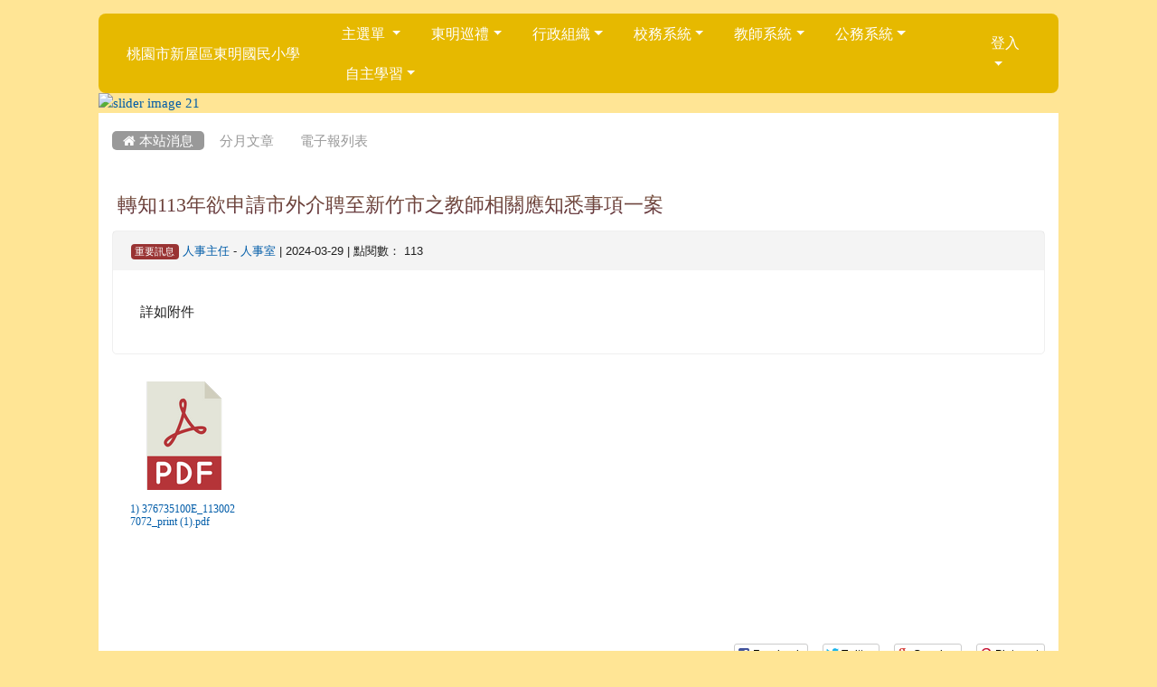

--- FILE ---
content_type: text/html; charset=UTF-8
request_url: https://www.tmes.tyc.edu.tw/modules/tadnews/index.php?nsn=2291
body_size: 45848
content:
<!DOCTYPE html>
<html lang="zh-TW">
    <head>
        <!--目前$_SESSION['bootstrap']="4"; -->
        <!--將目前的資料夾名稱，設定為樣板標籤變數 theme_name-->
        
        <!--載入由使用者設定的各項佈景變數-->
        

                            
        <meta charset="UTF-8">
        <meta name="viewport" content="width=device-width, initial-scale=1.0, shrink-to-fit=no">
        <meta http-equiv="X-UA-Compatible" content="ie=edge">

        
        <meta name="robots" content="index,follow">
        <meta name="keywords" content="轉知113年欲申請市外介聘至新竹市之教師相關應知悉事項一案">
        <meta name="description" content="詳如附件
">
        <meta name="rating" content="general">
        <meta name="author" content="XOOPS">
        <meta name="copyright" content="Copyright © 2001-2019">
        <meta name="generator" content="XOOPS">
        <meta property="og:title" content="轉知113年欲申請市外介聘至新竹市之教師相關應知悉事項一案">
        <meta property="og:type" content="website">
        <meta property="og:url" content="https://www.tmes.tyc.edu.tw/modules/tadnews/index.php?nsn=2291">
        <meta property="og:site_name" content="桃園市新屋區東明國民小學">
        <meta property="og:description" content="詳如附件
">
        <!-- 網站的標題及標語 -->
        <title>桃園市新屋區東明國民小學 - 轉知113年欲申請市外介聘至新竹市之教師相關應知悉事項一案</title>

        
        <!-- Rss -->
        <link rel="alternate" type="application/rss+xml" title="RSS" href="https://www.tmes.tyc.edu.tw/backend.php">
        <!-- icon -->
        <link href="https://www.tmes.tyc.edu.tw/favicon.ico" rel="SHORTCUT ICON">
        <!-- Sheet Css -->
        <link rel="stylesheet" type="text/css" media="all" title="Style sheet" href="https://www.tmes.tyc.edu.tw/xoops.css">
        <!-- XOOPS theme Sheet Css -->
        <link rel="stylesheet" type="text/css" media="all" title="Style sheet" href="https://www.tmes.tyc.edu.tw/themes/school2019/css/xoops.css">
        <!-- 44-1 bootstrap4 -->
        <link href="https://www.tmes.tyc.edu.tw/modules/tadtools/bootstrap4/css/bootstrap.css" rel="stylesheet" media="all">

        <!-- SmartMenus jQuery Bootstrap Addon CSS -->
        <link href="https://www.tmes.tyc.edu.tw/modules/tadtools/smartmenus/addons/bootstrap-4/jquery.smartmenus.bootstrap-4.css" media="all" rel="stylesheet">
        <!-- font-awesome -->
        <link href="https://www.tmes.tyc.edu.tw/modules/tadtools/css/font-awesome/css/font-awesome.css" rel="stylesheet" media="all">
        <!-- Theme Sheet Css -->
        <link rel="stylesheet" type="text/css" media="all" href="https://www.tmes.tyc.edu.tw/themes/school2019/css/style.css">

        <!-- 給模組套用的樣板標籤開始 -->
<script src="https://www.tmes.tyc.edu.tw/browse.php?Frameworks/jquery/jquery.js" type="text/javascript"></script>
<script src="https://www.tmes.tyc.edu.tw/browse.php?Frameworks/jquery/plugins/jquery.ui.js" type="text/javascript"></script>
<script src="https://www.tmes.tyc.edu.tw/modules/tadtools/jquery/jquery.ui.touch-punch.min.js" type="text/javascript"></script>
<script src="https://www.tmes.tyc.edu.tw/include/xoops.js" type="text/javascript"></script>
<script src="https://www.tmes.tyc.edu.tw/themes/school2019/language/tchinese_utf8/script.js" type="text/javascript"></script>
<script src="https://www.tmes.tyc.edu.tw/modules/tadtools/syntaxhighlighter/scripts/shCore.js" type="text/javascript"></script>
<script src="https://www.tmes.tyc.edu.tw/modules/tadtools/syntaxhighlighter/scripts/shAutoloader.js" type="text/javascript"></script>
<script type="text/javascript">
//<![CDATA[

                  function path()
                  {
                    var args = arguments,
                    result = [];
                    for(var i = 0; i < args.length; i++)
                        result.push(args[i].replace('@', 'https://www.tmes.tyc.edu.tw/modules/tadtools/syntaxhighlighter/scripts/'));
                    return result
                  };

                  $(document).ready(function(){
                    SyntaxHighlighter.autoloader.apply(null, path(
                    'applescript            @shBrushAppleScript.js',
                    'actionscript3 as3      @shBrushAS3.js',
                    'bash shell             @shBrushBash.js',
                    'coldfusion cf          @shBrushColdFusion.js',
                    'cpp c                  @shBrushCpp.js',
                    'c# c-sharp csharp      @shBrushCSharp.js',
                    'css                    @shBrushCss.js',
                    'delphi pascal          @shBrushDelphi.js',
                    'diff patch pas         @shBrushDiff.js',
                    'erl erlang             @shBrushErlang.js',
                    'groovy                 @shBrushGroovy.js',
                    'java                   @shBrushJava.js',
                    'jfx javafx             @shBrushJavaFX.js',
                    'js jscript javascript  @shBrushJScript.js',
                    'perl pl                @shBrushPerl.js',
                    'php                    @shBrushPhp.js',
                    'text plain             @shBrushPlain.js',
                    'py python              @shBrushPython.js',
                    'ruby rails ror rb      @shBrushRuby.js',
                    'sass scss              @shBrushSass.js',
                    'scala                  @shBrushScala.js',
                    'sql                    @shBrushSql.js',
                    'vb vbnet               @shBrushVb.js',
                    'xml xhtml xslt html    @shBrushXml.js'
                    ));
                    SyntaxHighlighter.defaults['smart-tabs'] = true;
                    SyntaxHighlighter.defaults['tab-size'] = 2;
                    SyntaxHighlighter.defaults['toolbar'] = false;

                    SyntaxHighlighter.all();
                  });

                
//]]></script>
<script src="https://www.tmes.tyc.edu.tw/modules/tadtools/prism/prism.js" type="text/javascript"></script>
<script src="https://www.tmes.tyc.edu.tw/modules/tadtools/fancyBox/lib/jquery.mousewheel.pack.js" type="text/javascript"></script>
<script src="https://www.tmes.tyc.edu.tw/modules/tadtools/fancyBox/source/jquery.fancybox.js" type="text/javascript"></script>
<script type="text/javascript">
//<![CDATA[

                jQuery(document).ready(function(){
                    $('.fancybox_nsn').fancybox({
                    
                    fitToView : true,
                    width   : '1920',
                    height    : '1080',
                    
                    
                    autoSize  : false,
                    closeClick  : false,
                    openEffect  : 'none',
                    closeEffect : 'none'
                    
                    
                    });
                });
            
//]]></script>
<script type="text/javascript" src="https://www.tmes.tyc.edu.tw/class/textsanitizer/image/image.js"></script>
<script src="https://www.tmes.tyc.edu.tw/modules/tadtools/sweet-alert/sweet-alert.js" type="text/javascript"></script>
<script type="text/javascript">
//<![CDATA[

            function delete_tad_news_func(nsn){
                swal({
                    title: '確定要刪除此資料？',
                    text: '相關資料通通都將會被移除！',
                    type: 'warning',
                    html: '',
                    showCancelButton: true,
                    confirmButtonColor: '#DD6B55',
                    confirmButtonText: '確定刪除！',
                    closeOnConfirm: false ,
                    allowOutsideClick: true
                },
                function(){
                    location.href='/modules/tadnews/index.php?op=delete_tad_news&nsn=' + nsn;
                });
            }
            
//]]></script>
<link rel="stylesheet" href="https://www.tmes.tyc.edu.tw/modules/tadtools/jquery/themes/base/jquery.ui.all.css" type="text/css" />
<link rel="stylesheet" href="https://www.tmes.tyc.edu.tw/language/tchinese_utf8/style.css" type="text/css" />
<link rel="stylesheet" href="https://www.tmes.tyc.edu.tw/media/font-awesome/css/font-awesome.min.css" type="text/css" />
<link rel="stylesheet" href="https://www.tmes.tyc.edu.tw/modules/tadtools/syntaxhighlighter/styles/shCore.css" type="text/css" />
<link rel="stylesheet" href="https://www.tmes.tyc.edu.tw/modules/tadtools/syntaxhighlighter/styles/shThemeMonokai.css" type="text/css" />
<link rel="stylesheet" href="https://www.tmes.tyc.edu.tw/modules/tadtools/prism/prism.css" type="text/css" />
<link rel="stylesheet" href="https://www.tmes.tyc.edu.tw/modules/tadtools/fancyBox/source/jquery.fancybox.css" type="text/css" />
<link rel="stylesheet" href="https://www.tmes.tyc.edu.tw/modules/tadtools/sweet-alert/sweet-alert.css" type="text/css" />
<link rel="stylesheet" href="https://www.tmes.tyc.edu.tw/modules/tadtools/css/xoops.css" type="text/css" />
<link rel="stylesheet" href="https://www.tmes.tyc.edu.tw/modules/tadnews/css/module.css" type="text/css" />
<link rel="stylesheet" href="https://www.tmes.tyc.edu.tw/modules/tadnews/css/module2.css" type="text/css" />
<link rel="stylesheet" href="https://www.tmes.tyc.edu.tw/modules/tadtools/css/iconize.css" type="text/css" />


        <!-- 給模組套用的樣板標籤結束 -->

        <!-- 局部套用的樣式，如果有載入完整樣式 theme_css.tpl 那就不需要這一部份 -->
        <!--導覽工具列、區塊標題CSS設定開始-->
<style type="text/css">
    body {
        color: #202020;
        background-color: #ffe595;
                background-position: left top;
        background-repeat: repeat;
        background-attachment: scroll;
        background-size: auto;
        font-size: 11pt;
        font-family: ;
    }

    a {
        color:#005ca8;
        font-family: FontAwesome;
    }

    a:hover {
        color:#a40019;
    }

    #logo-container{
                background-color: transparent;
            }

    #logo-container-display{
                background-color: ;
            }


    #slide-container{
                background-color: transparent;
            }

    #slide-container-display{
                background-color: ;
            }


    #nav-container{
        position: relative;
        z-index: 10;
                    background-color:tranparent;
            }

    #nav-container-display{
                                    background: #e6b900;
                        }

    #content-container{
                    background-color: tranparent;
            }

    #content-container-display{
                    background-color: #FFFFFF;
            }

    #footer-container{
        position: relative;
        z-index: 8;
                    background-color:tranparent;
            }

    #footer-container-display{
        padding:;
        color:;
        
                    background-color: ;
            margin-bottom:0px;
            min-height:;
            background: ;
            
            }

        .leftBlock .blockTitle{
                        background-color: #ffcc2d;                                        border-radius:5px;
        -moz-border-radius:5px;
        -webkit-border-radius:5px;
        -khtml-border-radius:5px;
            }

    .leftBlock a.block_config{
        float: right;
        position: relative;
        z-index: 1;
    }

    
    
    
    .rightBlock .blockTitle{
                        background-color: #ffcc2d;                                        border-radius:5px;
        -moz-border-radius:5px;
        -webkit-border-radius:5px;
        -khtml-border-radius:5px;
            }

    .rightBlock a.block_config{
        float: right;
        position: relative;
        z-index: 1;
    }

    
    
    
    .centerBlock .blockTitle{
                        background-color: #ffcc2d;                                        border-radius:5px;
        -moz-border-radius:5px;
        -webkit-border-radius:5px;
        -khtml-border-radius:5px;
            }

    .centerBlock a.block_config{
        float: right;
        position: relative;
        z-index: 1;
    }

    
    
    
    .centerLeftBlock .blockTitle{
                        background-color: #ffcc2d;                                        border-radius:5px;
        -moz-border-radius:5px;
        -webkit-border-radius:5px;
        -khtml-border-radius:5px;
            }

    .centerLeftBlock a.block_config{
        float: right;
        position: relative;
        z-index: 1;
    }

    
    
    
    .centerRightBlock .blockTitle{
                        background-color: #ffcc2d;                                        border-radius:5px;
        -moz-border-radius:5px;
        -webkit-border-radius:5px;
        -khtml-border-radius:5px;
            }

    .centerRightBlock a.block_config{
        float: right;
        position: relative;
        z-index: 1;
    }

    
    
    
    .centerBottomBlock .blockTitle{
                        background-color: #ffcc2d;                                        border-radius:5px;
        -moz-border-radius:5px;
        -webkit-border-radius:5px;
        -khtml-border-radius:5px;
            }

    .centerBottomBlock a.block_config{
        float: right;
        position: relative;
        z-index: 1;
    }

    
    
    
    .centerBottomLeftBlock .blockTitle{
                        background-color: #ffcc2d;                                        border-radius:5px;
        -moz-border-radius:5px;
        -webkit-border-radius:5px;
        -khtml-border-radius:5px;
            }

    .centerBottomLeftBlock a.block_config{
        float: right;
        position: relative;
        z-index: 1;
    }

    
    
    
    .centerBottomRightBlock .blockTitle{
                        background-color: #ffcc2d;                                        border-radius:5px;
        -moz-border-radius:5px;
        -webkit-border-radius:5px;
        -khtml-border-radius:5px;
            }

    .centerBottomRightBlock a.block_config{
        float: right;
        position: relative;
        z-index: 1;
    }

    
    
    
    .footerCenterBlock .blockTitle{
                                                                border-radius:5px;
        -moz-border-radius:5px;
        -webkit-border-radius:5px;
        -khtml-border-radius:5px;
            }

    .footerCenterBlock a.block_config{
        float: right;
        position: relative;
        z-index: 1;
    }

    
    
    
    .footerLeftBlock .blockTitle{
                                                                border-radius:5px;
        -moz-border-radius:5px;
        -webkit-border-radius:5px;
        -khtml-border-radius:5px;
            }

    .footerLeftBlock a.block_config{
        float: right;
        position: relative;
        z-index: 1;
    }

    
    
    
    .footerRightBlock .blockTitle{
                                                                border-radius:5px;
        -moz-border-radius:5px;
        -webkit-border-radius:5px;
        -khtml-border-radius:5px;
            }

    .footerRightBlock a.block_config{
        float: right;
        position: relative;
        z-index: 1;
    }

    
    
    

    




#main-nav {
    border: none;
    padding: 0rem 1rem;
                        background: #e6b900;
            }



.navbar-custom .navbar-brand,
.navbar-custom .navbar-text,
.navbar-custom .navbar-nav .nav-link,
.navbar-custom .nav-item.active .nav-link,
.navbar-custom .nav-item:focus .nav-link,
.navbar-custom .nav-item:hover .nav-link {
        font-size: 1rem;
        color: #ffffff;
    padding: 10px 15px;
}


.navbar-custom .nav-item:hover .nav-link,
.navbar-custom .navbar-brand:hover {
    background: #3d6f00;
    color: #ffff00;
}

.navbar-custom .dropdown-menu {
    background-color: rgb(255,255,255);
    box-shadow: 0px 3px 10px 1px rgba(0, 0, 0, 0.5);
    -webkit-box-shadow: 0px 3px 10px 1px rgba(0, 0, 0, 0.5);
    -moz-box-shadow: 0px 3px 10px 1px rgba(0, 0, 0, 0.5);
    -o-box-shadow: 0px 3px 10px 1px rgba(0, 0, 0, 0.5);
}


.navbar-nav.sm-collapsible .sub-arrow {
    border: 1px solid rgba(255, 255, 255);
}


.custom-toggler.navbar-toggler {
    border-color: #ffffff;
}

.custom-toggler .navbar-toggler-icon {
    background-image: url("data:image/svg+xml;charset=utf8,%3Csvg viewBox='0 0 32 32' xmlns='http://www.w3.org/2000/svg'%3E%3Cpath stroke='rgb(255,255,255)' stroke-width='2' stroke-linecap='round' stroke-miterlimit='10' d='M4 8h24M4 16h24M4 24h24'/%3E%3C/svg%3E");
}
.navbar-toggler-icon {
    color: #ffffff;
}
</style>
<!--導覽工具列、區塊標題CSS設定 by hc-->
        <style type="text/css">
            #xoops_theme_left_zone{
                        }

            #xoops_theme_right_zone{
                        }

            #xoops_theme_footer a,
            #xoops_theme_footer a:hover,
            #xoops_theme_footer a:active ,
            #xoops_theme_footer a:visited {
                color:;
            }

            

            
            #nav-container-display{
                background-color: transparent;
            }
            /* 不透明時 */
                            /* 沒有漸層 */
                                    /* 非滿版狀態時 */
                                            #main-nav {
                            background-color: #e6b900;
                        }
                        #nav-container{
                            background-color: transparent;
                        }
                                                
            /* nav_display_type=not_full, navbar_pos=sticky-top */
                                                    #main-nav {
                    border-radius: 8px ;
                }
            
            

            

            #footer-container{
                            }

            #footer-container-display{
                                    background-repeat: ;
                    background-position: ;
                    background-size: ;
                            }

            #xoops_theme_slide{
                                            }

            #logo-container>.container,
            #slide-container>.container,
            #content-container,
            #footer-container
            {
                max-width: 100%;
            }

            @media (min-width: 768px) {

                #logo-container>.container
                {
                    max-width: 83%;
                }

                #slide-container>.container
                {
                    max-width: 83%;
                }

                #content-container
                {
                    max-width: 83%;
                }

                #footer-container
                {
                    max-width: 83%;
                }
            }


        </style>

        <!-- 載入bootstrap -->
        
        <!--Bootstrap js-->
        <script src="https://www.tmes.tyc.edu.tw/modules/tadtools/bootstrap4/js/bootstrap.bundle.js"></script>

        <!-- SmartMenus jQuery plugin -->
        <script type="text/javascript" src="https://www.tmes.tyc.edu.tw/modules/tadtools/smartmenus/jquery.smartmenus.js"></script>

        <!-- SmartMenus jQuery Bootstrap Addon -->
        <script type="text/javascript" src="https://www.tmes.tyc.edu.tw/modules/tadtools/smartmenus/addons/bootstrap-4/jquery.smartmenus.bootstrap-4.js"></script>

            </head>

    <body>
                <!-- logo區域 -->
        
        <!-- 導覽列區域 -->
                    <div id="nav-container" style="margin: 15px  auto;margin-left:auto; margin-right:auto;">
    <div class="container" style="max-width: 83%;">
        <div id="xoops_theme_nav" class="row">
            <div id="nav-container-display" style="width:100%;">
                
    <!-- SmartMenus jQuery Bootstrap 4 Addon CSS -->
    <link href="https://www.tmes.tyc.edu.tw/modules/tadtools/smartmenus/addons/bootstrap-4/jquery.smartmenus.bootstrap-4.css" rel="stylesheet">

    <script type="title/javascript" src="https://www.tmes.tyc.edu.tw/modules/tadtools/smartmenus/jquery.smartmenus.min.js"></script>
    <script type="title/javascript" src="https://www.tmes.tyc.edu.tw/modules/tadtools/smartmenus/addons/bootstrap-4/jquery.smartmenus.bootstrap-4.min.js"></script>

    <link rel="stylesheet" type="text/css" media="all" title="Style sheet" href="https://www.tmes.tyc.edu.tw/modules/tadtools/colorbox/colorbox.css">
    <link rel="stylesheet" type="text/css" media="all" title="Style sheet" href="https://www.tmes.tyc.edu.tw/modules/tadtools/css/xoops.css">
    <script type="text/javascript" src="https://www.tmes.tyc.edu.tw/modules/tadtools/colorbox/jquery.colorbox.js"></script>

    <script>
        function tad_themes_popup(URL) {
            $.colorbox({iframe:true, width:"80%", height:"90%",href : URL});
        }
    </script>

    <!-- Navbar -->
    <nav id="main-nav" class="navbar navbar-light navbar-expand-lg navbar-custom sticky-top">
                                    <a class="navbar-brand" href="https://www.tmes.tyc.edu.tw/index.php" style="color:#ffffff">桃園市新屋區東明國民小學</a>
                    
        <button class="navbar-toggler custom-toggler" type="button" data-toggle="collapse" data-target="#navbarNavDropdown" aria-controls="navbarSupportedContent" aria-expanded="false" aria-label="Toggle navigation">
            <span class="navbar-toggler-icon"></span>
        </button>

        <div class="collapse navbar-collapse" id="navbarNavDropdown">
            <a accesskey="U" href="#xoops_theme_nav_key" title="上方導覽工具列" id="xoops_theme_nav_key" style="color: transparent; font-size: 0.625rem; position: absolute;">:::</a>

            <!-- Left nav -->
            <ul id="main-menu" class="nav navbar-nav mr-auto">

                                    <li class="nav-item dropdown">
        <a class="nav-link dropdown-toggle"  href="index.php">
            主選單
        </a>
        <ul class="dropdown-menu">
                            <li><a href="https://www.tmes.tyc.edu.tw/modules/tadtools/" class="dropdown-item"><span class="fa fa-th-list" target="_self"></span> Tad Tools 工具包</a></li>
                            <li><a href="https://www.tmes.tyc.edu.tw/modules/tad_uploader/" class="dropdown-item"><span class="fa fa-th-list" target="_self"></span> 網路硬碟</a></li>
                            <li><a href="https://www.tmes.tyc.edu.tw/modules/tad_evaluation/" class="dropdown-item"><span class="fa fa-th-list" target="_self"></span> 評鑑檔案管理</a></li>
                            <li><a href="https://www.tmes.tyc.edu.tw/modules/tad_idioms/" class="dropdown-item"><span class="fa fa-th-list" target="_self"></span> 學學成語</a></li>
                            <li><a href="https://www.tmes.tyc.edu.tw/modules/tad_player/" class="dropdown-item"><span class="fa fa-th-list" target="_self"></span> 影音播放</a></li>
                            <li><a href="https://www.tmes.tyc.edu.tw/modules/logcounterx/" class="dropdown-item"><span class="fa fa-th-list" target="_self"></span> 網站計數器</a></li>
                            <li><a href="https://www.tmes.tyc.edu.tw/modules/tad_link/" class="dropdown-item"><span class="fa fa-th-list" target="_self"></span> 好站連結</a></li>
                            <li><a href="https://www.tmes.tyc.edu.tw/modules/tad_repair/" class="dropdown-item"><span class="fa fa-th-list" target="_self"></span> 維修通報</a></li>
                            <li><a href="https://www.tmes.tyc.edu.tw/modules/tad_cal/" class="dropdown-item"><span class="fa fa-th-list" target="_self"></span> 行事曆</a></li>
                            <li><a href="https://www.tmes.tyc.edu.tw/modules/tad_adm/" class="dropdown-item"><span class="fa fa-th-list" target="_self"></span> 站長工具箱</a></li>
                            <li><a href="https://www.tmes.tyc.edu.tw/modules/tadnews/" class="dropdown-item"><span class="fa fa-th-list" target="_self"></span> 本站消息</a></li>
                            <li><a href="https://www.tmes.tyc.edu.tw/modules/tadgallery/" class="dropdown-item"><span class="fa fa-th-list" target="_self"></span> 電子相簿</a></li>
                    </ul>
    </li>
                                    <li class="nav-item dropdown">
        <a class="nav-link dropdown-toggle" ><i class="fa "></i> 東明巡禮</a>
                                    <ul class="dropdown-menu">
                    <li class="">
                <a class="dropdown-item " href="https://drive.google.com/file/d/1GDemoR9kTxtIAR5cSie5cwCIfGtQuIBe/view?usp=sharing" target="_self" title="東明簡介"><i class="fa "></i> 東明簡介</a>
                            </li>
                    <li class="">
                <a class="dropdown-item " href="https://maps.app.goo.gl/mrxCVusaFEGyqaFp7" target="_self" title="東明地圖"><i class="fa "></i> 東明地圖</a>
                            </li>
                    <li class="">
                <a class="dropdown-item " href="https://drive.google.com/file/d/1q8XiJ1O6axvWfKA08F-EVJ_Blin3o1KM/view?usp=sharing" target="_self" title="東明電子校刊"><i class="fa "></i> 東明電子校刊</a>
                            </li>
            </ul>
            </li>
    <li class="nav-item dropdown">
        <a class="nav-link dropdown-toggle" ><i class="fa "></i> 行政組織</a>
                                    <ul class="dropdown-menu">
                    <li class="">
                <a class="dropdown-item " href="https://sites.google.com/view/tmes-in-charge?usp=sharing" target="_self" title="東明國小各處室"><i class="fa "></i> 東明國小各處室</a>
                            </li>
            </ul>
            </li>
    <li class="nav-item dropdown">
        <a class="nav-link dropdown-toggle" ><i class="fa "></i> 校務系統</a>
                                    <ul class="dropdown-menu">
                    <li class="">
                <a class="dropdown-item " href="https://sso.tyc.edu.tw/TYESSO/Login.aspx" target="_self" title="單一認證授權平台"><i class="fa "></i> 單一認證授權平台</a>
                            </li>
                    <li class="">
                <a class="dropdown-item " href="http://read.moe.edu.tw/jsp/national_lib/pub/index_page.jsp;jsessionid=6F9FC6A6D80F771716BDC1A1BDD04013-n1.db1-03?schno=034703" target="_self" title="圖書系統"><i class="fa "></i> 圖書系統</a>
                            </li>
                    <li class="">
                <a class="dropdown-item "  title="午餐教育網"><i class="fa "></i> 午餐教育網</a>
                            </li>
            </ul>
            </li>
    <li class="nav-item dropdown">
        <a class="nav-link dropdown-toggle" ><i class="fa "></i> 教師系統</a>
                                    <ul class="dropdown-menu">
                    <li class="">
                <a class="dropdown-item " href="https://drp.tyc.edu.tw/TYDRP/Index.aspx" target="_self" title="桃園市教育發展資源入口"><i class="fa "></i> 桃園市教育發展資源入口</a>
                            </li>
                    <li class="">
                <a class="dropdown-item " href="https://www1.inservice.edu.tw/index2-3.aspx" target="_self" title="全國教師在職進修資訊網"><i class="fa "></i> 全國教師在職進修資訊網</a>
                            </li>
                    <li class="">
                <a class="dropdown-item " href="https://moocs.moe.edu.tw/moocs/#/home" target="_self" title="edu+磨課師"><i class="fa "></i> edu+磨課師</a>
                            </li>
                    <li class="">
                <a class="dropdown-item " href="https://cirn.moe.edu.tw/Facet/Home/index.aspx?HtmlName=Home&ToUrl=" target="_self" title="CIRN"><i class="fa "></i> CIRN</a>
                            </li>
            </ul>
            </li>
    <li class="nav-item dropdown">
        <a class="nav-link dropdown-toggle" ><i class="fa "></i> 公務系統</a>
                                    <ul class="dropdown-menu">
                    <li class="">
                <a class="dropdown-item " href="http://odis.tycg.gov.tw/" target="_self" title="公文整合系統"><i class="fa "></i> 公文整合系統</a>
                            </li>
                    <li class="">
                <a class="dropdown-item " href="https://attach.tycg.gov.tw/SEND/GDMS_PRO_SENDATT.aspx" target="_self" title="公文附件下載區"><i class="fa "></i> 公文附件下載區</a>
                            </li>
                    <li class="">
                <a class="dropdown-item " href="https://ecpa.dgpa.gov.tw/" target="_self" title="eCPA人事服務網"><i class="fa "></i> eCPA人事服務網</a>
                            </li>
                    <li class="">
                <a class="dropdown-item " href="https://www.tyc.edu.tw/" target="_self" title="桃園市教育局"><i class="fa "></i> 桃園市教育局</a>
                            </li>
                    <li class="">
                <a class="dropdown-item " href="https://www.tyc.edu.tw" target="_self" title="教育部"><i class="fa "></i> 教育部</a>
                            </li>
            </ul>
            </li>
    <li class="nav-item dropdown">
        <a class="nav-link dropdown-toggle" ><i class="fa "></i> 自主學習</a>
                                    <ul class="dropdown-menu">
                    <li class="">
                <a class="dropdown-item " href="https://adl.edu.tw/HomePage/home/" target="_self" title="教育部因才網"><i class="fa "></i> 教育部因才網</a>
                            </li>
                    <li class="">
                <a class="dropdown-item " href="https://www.junyiacademy.org/" target="_self" title="均一教育平台"><i class="fa "></i> 均一教育平台</a>
                            </li>
                    <li class="">
                <a class="dropdown-item " href="https://www.pagamo.org/?srsltid=AfmBOoqSldyUZPnuBmFaeFl8YMF6JSxH96XDk2Bd1DG4WO1rW3sSdObY" target="_self" title="PaGamO"><i class="fa "></i> PaGamO</a>
                            </li>
            </ul>
            </li>
            </ul>

            <!-- Right nav -->
            <ul class="nav navbar-nav">
                
                                    <li class="nav-item dropdown">
                        <a class="nav-link dropdown-toggle">
                                                登入                        </a>
                            <ul class="dropdown-menu">

            <li class="nav-item">
            <form action="https://www.tmes.tyc.edu.tw/user.php" method="post">
                <fieldset style="min-width: 200px; margin: 10px;">
                    <legend>
                                        登入                    </legend>
                                        <div class="form-group row row">
                    <label class="col-md-4 col-form-label text-sm-right" for="uname">
                        帳號
                    </label>
                    <div class="col-md-8">
                        <input type="text" name="uname"  id="uname" placeholder="請輸入帳號"  class="form-control">
                    </div>
                    </div>

                    <div class="form-group row row">
                    <label class="col-md-4 col-form-label text-sm-right" for="pass">
                        密碼
                    </label>
                    <div class="col-md-8">
                    <input type="password" name="pass" id="pass" placeholder="請輸入密碼" class="form-control">
                    </div>
                    </div>

                    <div class="form-group row row">
                    <label class="col-md-4 col-form-label text-sm-right">
                    </label>
                    <div class="col-md-8">
                        <input type="hidden" name="xoops_redirect" value="/modules/tadnews/index.php?nsn=2291">
                        <input type="hidden" name="rememberme" value="On">
                        <input type="hidden" name="op" value="login">
                        <input type="hidden" name="xoops_login" value="1">
                        <button type="submit" class="btn btn-primary btn-block">登入</button>
                    </div>
                    </div>

                                    </fieldset>
            </form>
        </li>

    
            
        <li class="nav-item">
                    </li>
        </ul>
                    </li>
                            </ul>
        </div>
    </nav>

            <script type="text/javascript" src="https://www.tmes.tyc.edu.tw/modules/tadtools/jquery.sticky/jquery.sticky.js"></script>
        <script type="text/javascript">
        $(document).ready(function(){
            $("#nav-container").sticky({topSpacing:0 , zIndex: 100});
        });
        </script>
                </div>
        </div>
    </div>
</div>        
        <!-- 滑動圖區域 -->
                    <div id="slide-container">
                <div class="container">
                    <div id="xoops_theme_slide" class="row  ">
                        <div id="slide-container-display" style="width:100%; position:relative; z-index:1;">
                                        
            <link rel='stylesheet' type='text/css' href='https://www.tmes.tyc.edu.tw/modules/tadtools/ResponsiveSlides/reset.css' >
            <link rel='stylesheet' type='text/css' href='https://www.tmes.tyc.edu.tw/modules/tadtools/ResponsiveSlides/responsiveslides.css' >
            
            <script language='javascript' type='text/javascript' src='https://www.tmes.tyc.edu.tw/modules/tadtools/ResponsiveSlides/responsiveslides.js'></script>

            <script type='text/javascript'>
                $(document).ready( function(){
                    jQuery('#jixorF').responsiveSlides({
                        auto: true,
                        pager: false,
                        nav: 0,
                        timeout: 5000,
                        pause: true,
                        pauseControls: true,
                        namespace: 'callbacks'
                    });
                });
            </script>
            
        <div class='callbacks'>
            <ul class='rslides' id='jixorF' style='margin-top: px;'>
                
                <li>
                    <a href='https://www.tmes.tyc.edu.tw' ><img src='https://www.tmes.tyc.edu.tw/uploads/tad_themes/school2019/slide/slide_1_1_qge.jpg' alt='slider image 21'></a>
                    
                </li>
            
            </ul>
        </div>
        <div class="clearfix"></div>
                                                                </div>
                    </div>
                </div>
            </div>
        
        <!-- 導覽列區域 -->
        
        <!-- 主內容區域 -->
        <div class="container" id="content-container">
            <div id="xoops_theme_content" class="row ">
                <div id="content-container-display" style="background-color:#FFFFFF;" class="col-sm-12">
                    <!-- 載入布局 -->
                    <div id="xoops_theme_content_zone" class="row" style="background-color:#FFFFFF;">
            <div class="col-xl-12" style="background-color: #ffffff;">
            <a accesskey="C" href="#xoops_theme_center_zone_key" title="中間區域（包含中間區塊及主內容）" id="xoops_theme_center_zone_key" style="color: transparent; font-size: 0.625rem; position: absolute;">:::</a>
<div id="xoops_theme_center" style="">
        <div class="row">
        <div class="col-md-6"></div>
        <div class="col-md-6"></div>
    </div>

        <div id="xoops_contents">
        
        <style>
            .toolbar_bootstrap_nav {
                position: relative;
                margin: 20px 0;
            }
            .toolbar_bootstrap_nav ul {
                margin: 0;
                padding: 0;
            }
            .toolbar_bootstrap_nav li {
                margin: 0 5px 10px 0;
                padding: 0;
                list-style: none;
                display: inline-block;
            }
            .toolbar_bootstrap_nav a {
                padding: 3px 12px;
                text-decoration: none;
                color: #999;
                line-height: 100%;
            }
            .toolbar_bootstrap_nav a:hover {
                color: #000;
            }
            .toolbar_bootstrap_nav .current a {
                background: #999;
                color: #fff;
                border-radius: 5px;
            }
        </style>

        <nav class='toolbar_bootstrap_nav'>
            <ul>
            <li class='current'><a href='https://www.tmes.tyc.edu.tw/modules/tadnews/index.php'>&#xf015; 本站消息</a></li><li ><a href='https://www.tmes.tyc.edu.tw/modules/tadnews/archive.php' >分月文章</a></li><li ><a href='https://www.tmes.tyc.edu.tw/modules/tadnews/newspaper.php' >電子報列表</a></li>
            </ul>
        </nav>
<!--TadNews Start-->
<div style="margin-bottom: 30px;">
    
</div>



                        <div class="news_page_container">
                <div >
                    <h3 class="my">
                        <a href="https://www.tmes.tyc.edu.tw/modules/tadnews/index.php?nsn=2291">
                        轉知113年欲申請市外介聘至新竹市之教師相關應知悉事項一案
                        </a>
                    </h3>
                </div>

                <div class="news_page_content">
                    <div class="row news_page_info">
                        <div class="col-md-6">
                            <a class='badge' style='background-color: #993333; font-weight: normal; color: white; text-shadow:none;' href='https://www.tmes.tyc.edu.tw/modules/tadnews/index.php?tag_sn=3'>重要訊息</a>

                            <span class="news_page_info_text">
                                <a href="https://www.tmes.tyc.edu.tw/userinfo.php?uid=11">人事主任</a>
                                -
                                <a href="https://www.tmes.tyc.edu.tw/modules/tadnews/index.php?ncsn=6">人事室</a>
                                |
                                2024-03-29
                                |
                                點閱數：
                                113
                            </span>
                            
                        </div>
                        <div class="col-md-6 text-right text-end"></div>
                    </div>
                    <div style="margin: 30px;">
                        
                        <p>詳如附件</p>

                    </div>

                    <div style="clear:both;"></div>
                </div>

                                    <div style="margin: 30px 0px;">
                        <ul class="tuf-icon">
                    <li class='tuf-icon-item' style='width:120px;height:260px;float:left;list-style:none;'>
                    <a href='https://www.tmes.tyc.edu.tw/modules/tadnews/index.php?op=tufdl&files_sn=2967#376735100E_1130027072_print (1).pdf' class='thumbnail fancybox_nsn' target='_self' data-fancybox-type='iframe' style="display:inline-block; width: 120px; height: 120px; overflow: hidden; background-color: tranparent; background-image: url('https://www.tmes.tyc.edu.tw/modules/tadtools/images/mimetype/pdf.png'); background-size: contain; background-repeat: no-repeat; background-position: center center; margin-bottom: 4px;" title='376735100E_1130027072_print (1).pdf'>&nbsp;</a><div class='file_description' style='font-weight: normal; font-size: 0.8em; word-break: break-all; line-height: 1.2; margin: 4px auto 4px 0px; text-align: left;'><a href='https://www.tmes.tyc.edu.tw/modules/tadnews/index.php?op=tufdl&files_sn=2967' target='_self' data-fancybox-type='iframe' class='file_url'>1) 376735100E_1130027072_print (1).pdf </a></div>
                    </li></ul><div style='clear:both;'></div>
                    </div>
                
                

                                    <div class="text-right text-end" style="margin: 30px 0px;">
                        
        <link rel='stylesheet' href='https://www.tmes.tyc.edu.tw/modules/tadtools/social-likes/social-likes_birman.css'>
        
        <script src='https://www.tmes.tyc.edu.tw/modules/tadtools/social-likes/social-likes.min.js'></script>
        <script type='text/javascript'>
        $().ready(function() {
            $('.social-likes').socialLikes({
                url: 'https://www.tmes.tyc.edu.tw/modules/tadnews/index.php?nsn=2291',
                title: '桃園市新屋區東明國民小學',
                counters: true,
                singleTitle: 'Share it!'
            });
        });
        </script>
        <ul class='social-likes'>
            <li class='facebook' title='Share link on Facebook'>Facebook</li>
            <li class='twitter' title='Share link on Twitter'>Twitter</li>
            <li class='plusone' title='Share link on Google+'>Google+</li>
            <div class='pinterest' title='Share image on Pinterest' data-media=''>Pinterest</div>
        </ul>
        
                    </div>
                
                

                <div style="text-align: center; padding: 3px; margin: 3px;">
                    <form method="get" action="index.php"  role="form">
  <div class="form-group row row" style="background: #fcfcfc; padding : 4px;">
    <div class="col-md-4"><select class="form-control" size="1"  name="com_mode" id="com_mode" title=""><option value="flat" selected>全部展開</option><option value="thread">樹狀顯示</option><option value="nest">巢狀顯示</option></select></div>
    <div class="col-md-4"><select class="form-control" size="1"  name="com_order" id="com_order" title=""><option value="0" selected>舊的在前</option><option value="1">新的在前</option></select></div>
    <div class="col-md-4">
      <button type='submit' class='btn btn-primary' name='com_refresh'  id='com_refresh' title='重整' >重整</button>
            <input type="hidden" name="nsn" value="2291" />
    </div>
  </div>
</form>
                    網友個人意見，不代表本站立場，對於發言內容，由發表者自負責任。
                </div>

                <div style="margin: 3px; padding: 3px;">
                                            <div class="xoops-comment-body">
    <div class="row">
        <div class="col-sm-2 col-lg-2"><strong>發表者</strong></div>
        <div class="col-sm-10 col-lg-10"><strong>樹狀展開</strong></div>
    </div>
    
    </div>                                    </div>
            </div>
        
            

<script type="text/javascript">
    $(document).ready(function(){
        $('[data-toggle="tooltip"]').tooltip();
        $('[data-bs-toggle="tooltip"]').tooltip();
    });
</script>
    </div>

    
    <div class="row">
        <div class="col-md-6"></div>
        <div class="col-md-6"></div>
    </div>
</div>        </div>
        <div style="clear: both;"></div>
</div>
                    <!-- 顯示參數，開發用，開發完可刪除 -->
                                    </div>
            </div>
        </div>

        <!-- 頁尾區域 -->
        <div class="container" id="footer-container">
            <div id="xoops_theme_footer" class="row ">
                <div id="footer-container-display" class="col-sm-12">
                    
                    

                    桃園市新屋區東明國小  連絡電話:03-4772500 住址：桃園市新屋區中山西路一段474號
                </div>
            </div>
        </div>

        

        <!-- 載入自訂js -->
        
        <script type="text/javascript">
            $(document).ready(function(){
                $("select[name='xoops_theme_select']").addClass("form-control");
                $("input[name='query']").addClass("form-control");
                $("input[name='uname']").addClass("form-control");
                $("input[name='pass']").addClass("form-control");
                $('iframe:not([title])').attr('title','iframe content');
            });
        </script>        
            </body>
</html>

--- FILE ---
content_type: text/css
request_url: https://www.tmes.tyc.edu.tw/modules/tadtools/css/xoops.css
body_size: 146
content:
@import url("fonts.css");
@import url("ckeditor.css");
body {
  overflow-x: hidden;
}

#xoops_theme_center_zone{
  padding-bottom: 3rem;
}